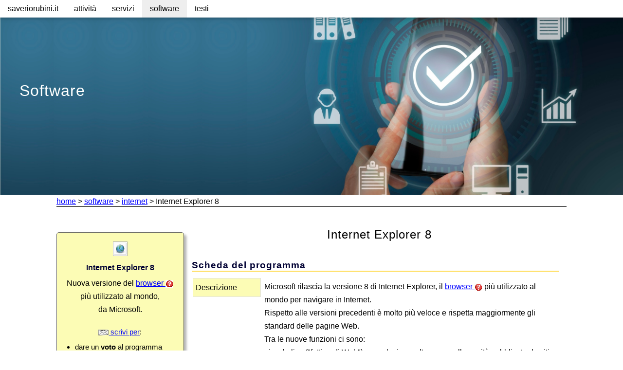

--- FILE ---
content_type: text/html; charset=UTF-8
request_url: https://www.saveriorubini.it/software/i/ie8/index.php
body_size: 4207
content:
<!DOCTYPE html>
<html lang="it-IT"><!-- #BeginTemplate "/Templates/9-it-prog3.dwt" --><!-- DW6 --><head>
<!-- Google tag (gtag.js) -->
<script async src="https://www.googletagmanager.com/gtag/js?id=G-2LS8978XGF"></script>
<script>
  window.dataLayer = window.dataLayer || [];
  function gtag(){dataLayer.push(arguments);}
  gtag('js', new Date());

  gtag('config', 'G-2LS8978XGF');
</script>
<meta http-equiv="Content-Type" content="text/html; charset=UTF-8">
<!-- #BeginEditable "doctitle" --> 
<title>software gratis - scheda programma - sito di Saverio Rubini</title><!-- #EndEditable -->
<meta name="viewport" content="width=device-width, initial-scale=1">
<link rel="stylesheet" href="../../../stili/cdc.css" type="text/css" >
<link rel="stylesheet" href="../../../stili/css" type="text/css" >
<link rel="stylesheet" href="../../../stili/font-awesome.min.css" type="text/css" />
<style>
body,h1,h2,h3,h4,h5,h6 {font-family: Gotham, "Helvetica Neue", "Raleway", Helvetica, Arial, "sans-serif"}

body, html {
  height: 100%;
  /* line-height: 1.8; */
}
</style>
<link rel="stylesheet" href="../../../sr9.css" type="text/css">
<link rel="stylesheet" href="../../../css/stili.min-9.css" type="text/css">
<!-- link rel="stylesheet" href="css/stili.min.css" type="text/css" -->
<!--[if lt IE 8]>
	<link rel="stylesheet" href="css/stili-ie567.css" type="text/css" />
<![endif]-->
<!--[if lt IE 6]>
	<link rel="stylesheet" href="../css/stili-ie5.css" type="text/css" />
<![endif]-->

<!-- #BeginEditable "head" -->
<!-- #EndEditable -->
</head><body id="ini-pag">

<!-- Navbar (sit on top) -->
<div class="w3-top">
  <div class="w3-bar w3-white w3-card" id="myNavbar">
	<a href="../../../index.php" accesskey="h" class="w3-bar-item w3-button a-mleg" title="vai alla home del sito di Saverio Rubini" role="button">saveriorubini.it</a>
		<a href="#home" style="display: none" title="vai nel sottomenu della pagina">.</a>
		<a href="#about" style="display: none" title="vai nel corpo della pagina">.</a>
    <!-- Right-sided navbar links -->
    <div class="w3-left w3-hide-small">
      <a href="../../../pag/attivita.html" accesskey="a" class="w3-bar-item w3-button a-mleg">attivit&agrave;</a><a href="../../../pag/servizi.html" accesskey="s" class="w3-bar-item w3-button a-mleg">servizi</a>
			<a href="#" class="w3-bar-item w3-button a-mleg area-att" style="cursor: default;">software</a>
      <a href="../../../pag/testi.html" accesskey="t" class="w3-bar-item w3-button a-mleg">testi</a>
    	<!-- <a href="../team.html" class="w3-bar-item w3-button a-mleg"><i class="fa fa-user"></i> team</a> -->
   	</div>
    <!-- Hide right-floated links on small screens and replace them with a menu icon -->

    <a href="javascript:void(0)" class="w3-bar-item w3-button w3-right w3-hide-large w3-hide-medium" onclick="w3_open()">
      <i class="fa fa-bars"> Menu</i>
    </a>
  </div>
</div>

<!-- Sidebar on small screens when clicking the menu icon -->
<nav class="w3-sidebar w3-bar-block w3-black w3-card w3-animate-left w3-hide-medium w3-hide-large" style="display:none" id="mySidebar">
  <a href="javascript:void(0)" onclick="w3_close()" class="w3-bar-item w3-button w3-large w3-padding-16">Chiudi ×</a>
	<a href="#" onclick="w3_close()" class="w3-bar-item w3-button">attivit&agrave;</a>
	<a href="../../../pag/servizi.html" accesskey="s" onclick="w3_close()" class="w3-bar-item w3-button a-mleg">servizi</a>
	<a href="../../../pag/software.html" accesskey="p" onclick="w3_close()" class="w3-bar-item w3-button">software</a>
	<a href="../../../pag/testi.html" accesskey="t" onclick="w3_close()" class="w3-bar-item w3-button a-mleg">testi</a>
</nav>

<!-- Lettura file con "#" come delimitatore -->

	
	
<header class="bgimg-1 w3-display-container" id="home">
  <div class="w3-display-left w3-text-white w3-margin-top-header">
		<!-- a href="../index.php" accesskey="h" class="w3-button w3-grigio-sfumato w3-menu">saveriorubini.it</a -->
    <h1 class="w3-xxlarge">Software</h1>
  <!-- #BeginEditable "menu" --><!-- #EndEditable -->	</div>
</header>
<!-- Header with full-height image --><!-- About Section -->
<div class="w3-container" id="about">
	<!-- div class="w3-container pad-top-h1-ridotto" id="work" -->
	<!-- h1 class="w3-center">Attivit&agrave;</h1 -->
  <!-- div id="wrapper" -->
	<!-- Apre wrapper (contiene tutta la griglia e fissa la larghezza massima -->
	<div id="testa2"><a href="../../../index.php" accesskey="h">home</a> &gt; <a href="../../../pag/software.html" accesskey="p" title="tanti programmi gratuiti">software</a> &gt;
    <!-- Campo 0 prcate: categoria -->
    <a href='../../internet.php'>internet</a>    &gt;
    <!-- Campo 1 prnome: nome programma -->
    Internet Explorer 8  </div>
		
  <div class="w3-margin-top-page">
    <!-- Apre primo gc (contiene contenuti principali/in primo piano e contenuti secondari -->
    <!-- Apre griglia colonna sinistra -->
		<!-- div class="no-gc" -->
    <div class="w3-threequarter w3-padding floatRight">
      <section id="primo-piano">
				<!-- #BeginEditable "CORPO" -->
      	<div id="testa32"><h2 class="w3-center" itemscope itemtype='http://www.data-vocabulary.org/Review/'><a name="titolo" id="titolo"></a>

&nbsp;
<!-- Campo 1 prnome: nome programma -->
	Internet Explorer 8</h2>
	</div>
      
			  <div class="boxcor">
			    <div class="boxcor2">
			      <h3 class="tit_p">Scheda del programma</h3>
			      <table class="sw" summary="Scheda delle caratteristiche del programma">
			        <caption>
			          <!-- Campo 1 prnome: nome programma -->
			          Internet Explorer 8			          <span class='noview' itemprop='reviewer'>Saverio Rubini</span>
		          </caption>
			        <tr>
			          <th class="col_p" scope="row">Descrizione</th>
			          <td itemprop='description'><!-- Campo 3 prdesc: descrizione programma -->
			            Microsoft rilascia la versione 8 di Internet Explorer, il <a href="../../../glossario/b/browser.html">browser <img src="../../../img/glossario16.gif" alt="punto interrogativo" title="glossario"/></a> pi&ugrave; utilizzato al mondo per navigare in Internet.<br />
Rispetto alle versioni precedenti &egrave; molto pi&ugrave; veloce e rispetta maggiormente gli standard delle pagine Web.<br />
Tra le nuove funzioni ci sono:<br />
- i webslice (&quot;fettine di Web&quot;) per velocizzare l'accesso alle novit&agrave; pubblicate da siti Internet;<br />
- la possibilit&agrave; di navigare in modo anonimo, senza memorizzare nulla nel computer</td>
		          </tr>
			        <tr>
			          <th class="col_p" scope="row">Licenza</th>
			          <td><!-- Campo 4 prlice: tipo licenza d'uso -->
			            freeware</td>
		          </tr>
			        <tr>
			          <th class="col_p" scope="row">Ambiente operativo</th>
			          <td><!-- Campo 5 prsist: sistemi operativi -->
			            Windows</td>
		          </tr>
			        <tr>
			          <th class="col_p" scope="row">Pagina download </th>
			          <td><!-- Campo 6 prdown: pagina download -->
			            <a href='http://www.microsoft.com/italy/windows/internet-explorer/worldwide-sites.aspx' target='_top' title='sito esterno'>http://www.microsoft.com/italy/windows/internet-explorer/worldwide-sites.aspx &nbsp;<img src='../../../img/sitoesterno.gif' alt='freccia in alto' title='collegamento a sito esterno' /></a></td>
		          </tr>
			        <tr>
			          <th class="col_p" scope="row">Lingua</th>
			          <td><!-- Campo 7 prling: lingua -->
			            italiana <img src='../../../img/l_ita.gif' alt='bandiera italiana' width='19' height='15' /></td>
		          </tr>
			        <tr>
			          <th class="col_p" scope="row">Sito di riferimento </th>
			          <td><!-- Campo 8 prsito: sito di riferimento -->
			            <a href='http://www.microsoft.com' target='_top' title='sito esterno'>http://www.microsoft.com <img src='../../../img/sitoesterno.gif' alt='freccia in alto' title='collegamento a sito esterno' /></a></td>
		          </tr>
			        <tr>
			          <th class="col_p" scope="row">Recensione</th>
			          <td><!-- Campi 9 e 10 prrece: recensione su e relativo collegamento-->
			            <a href='http://www.b2b24.ilsole24ore.com/itechstudio' target='_top' title='sito esterno'>PCOpen</a>			            <!-- Campo 11 prrecv: versione recensita -->
			            (versione 8)			            <br>
			            <!-- Campo 12 prrecd: data recensione -->
			            maggio 2009			            <!-- Campo 13 prsitr: sito di riferimento -->
			            (sito: Il Sole 24 ore)</td>
		          </tr>
			        <tr>
			          <th class="col_p" scope="row">Note</th>
			          <td><!-- Campo 14 prnote: note sul programma -->
			            </td>
		          </tr>
		        </table><!-- #BeginLibraryItem "/Library/legenda.lbi" --><div class="col_p" id="box07cc">
      <p><strong>Legenda</strong>:<!-- #BeginLibraryItem "/Library/sito_est.lbi" -->&nbsp;<img src="../../../img/sitoesterno.gif" alt="freccia in alto" title="collegamento a sito esterno" /><!-- #EndLibraryItem -->= sito esterno,<!-- #BeginLibraryItem "/Library/glossario.lbi" -->&nbsp;<img src="../../../img/glossario16.gif" alt="punto interrogativo" title="glossario"/><!-- #EndLibraryItem -->= voce del <a href="../../../glossario.html">glossario</a> </p>
		</div><!-- #EndLibraryItem --><!-- #BeginLibraryItem "/Library/pubb.lbi" -->
      <div id="box08cc">
        <script type="text/javascript" src="../../../adsense.js"></script>
        <script type="text/javascript"
  src="http://pagead2.googlesyndication.com/pagead/show_ads.js">
      </script>
        <noscript>
          Attenzione: per visualizzare i contenuti della pagina, abilitare Javascript nel browser.
          </noscript>
      </div><!-- #EndLibraryItem --></div>
		    </div>

				<!-- #EndEditable -->
			</section>
      <!-- Chiude griglia colonna sinistra -->
    </div>
    <div class="w3-center w3-quarter w3-margin-top floatLeft">
			<!-- Apre griglia colonna sinistra -->
			<aside>
			<section>
				<div class="box2tit">
					<div class="box2tit2">
						<h2 class="w3-center"><a name="subtitolo" id="subtitolo"></a><!-- #BeginEditable "SUBTITOLO" --><!-- #EndEditable --></h2>
					</div>
				</div>
				
				
				
      <!-- div id="corpo13" class="nosfcuratt tridiimg cornimg col_p w3-center" -->
		  	<!-- #BeginEditable "CORPO_SX" -->
				<aside>
			<section>
      <div id="corpo13" class="tridiimg cornimg col_p w3-center">
<!-- Campo 0 prcate: categoria -->
	<div id='p_int' class='desc_pro'>
   			<div id="box3tit">
					  <div class="box3tit2" itemprop='itemreviewed'>
<!-- Campo 1 prnome: nome programma -->
	Internet Explorer 8            </div>
<!-- Campo 2 prsint: descrizione sintetica programma -->
<span itemprop='summary'>
	Nuova versione del <a href="../../../glossario/b/browser.html">browser <img src="../../../img/glossario16.gif" alt="punto interrogativo" title="glossario"/></a><br /> 
 				        pi&ugrave; utilizzato al mondo,<br />
da Microsoft.</span>
            </div>
   				      <div class="box3tit3"><!-- #BeginLibraryItem "/Library/scrivisw.lbi" --><a href="../../../pag/sli.php" title="scrivi il tuo parere"><img src="../../../img/busta3.gif" alt="busta per lettere" width="21" height="12" /> scrivi per</a>:
<ul class="scrivi">
  <li>dare un <strong>voto</strong> al programma<br />
	(da 1 a 5);</li>
	<li>inviare <strong>note</strong> o commenti;</li>
	<li>suggerire una nuova <strong>recensione</strong>.</li>
</ul><!-- #EndLibraryItem --></div>
					</div>
			</section>
			</aside>
				<!-- #EndEditable -->
			<!-- /div -->
				
				
				<!-- #BeginLibraryItem "/Library/scrivi-a-saverio.lbi" --><div class="w3-center w3-padding"><a href="../../../contatti.html" class="w3-button w3-grigio-sfumato"><i class="fa fa-envelope-o w3-margin-right" role="presentation"></i> contatti</a></div><!-- #EndLibraryItem --></section>
			</aside>
		</div>
<!-- Chiude griglia gc colonna sinistra -->
	<!-- /div -->
	<!-- Chiude primo gc -->
	</div>

<!-- Modal for full size images on click-->
<div id="modal01" class="w3-modal w3-black" onclick="this.style.display=&#39;none&#39;">
  <span class="w3-button w3-xxlarge w3-black w3-padding-large w3-display-topright" title="Close Modal Image">×</span>
  <div class="w3-modal-content w3-animate-zoom w3-center w3-transparent w3-padding-64">
    <img id="img01" class="w3-image" alt="">
    <p id="caption" class="w3-opacity w3-large"></p>
  </div>
</div>

<!-- Footer --><!-- #BeginLibraryItem "/Library/it-footer.lbi" -->
<!-- footer class="w3-center w3-black w3-padding-64" -->
	<footer class="w3-center w3-grigio-sfumato" style="padding-top: 30px; padding-bottom: 0px">
    <div class="w3-third w3-text-white a-mleg" style="padding-left:60px">
		<p style="margin-top:1em;line-height: 1.5em;">ing. Saverio Rubini<br>
		  Via degli Etruschi 4<br>
		  84135 Salerno (Italia)<br>&nbsp;</p>
		<p>P.IVA: 06264860658<br>&nbsp;</p>
		<p>saverio.rubini@gmail.com<br>
		  PEC: saverio.rubini@pec.it</p>
		
  </div>
    <div class="w3-third">
		<a href="#ini-pag" class="w3-button w3-section w3-grigio-sfumato img-area"><i class="fa fa-arrow-up w3-margin-right" role="presentation"></i>inizio pagina</a>
		<!-- div class="w3-medium w3-section" -->
            <a href="../../../note-legali.html" class="w3-button w3-grigio-sfumato img-area">note legali</a>
		<!--
			<i class="fa fa-facebook-official w3-hover-opacity"></i>
			<i class="fa fa-instagram w3-hover-opacity"></i>
			<i class="fa fa-snapchat w3-hover-opacity"></i>
			<i class="fa fa-pinterest-p w3-hover-opacity"></i>
			<i class="fa fa-twitter w3-hover-opacity"></i>
			<i class="fa fa-linkedin w3-hover-opacity"></i>
		-->
		<!-- /div !-->
    </div>
    <div class="w3-third"> <a href="../../../contatti.html" class="w3-button w3-section w3-grigio-sfumato img-area"><i class="fa fa-envelope-o w3-margin-right" role="presentation"></i> contatti</a><br>
      <a href="https://wa.me/393475994445?text=Da saveriorubini.it: vorrei essere contattato" target="_top" rel="external noopener noreferrer" class="w3-button w3-grigio-sfumato img-area"><i class="fa fa-whatsapp w3-margin-right" role="presentation"></i> scrivi in WhatsApp</a><br>
		<a href="tel:+393475994445" class="w3-button w3-section w3-grigio-sfumato img-area"><i class="fa w3-margin-right fa-phone-square"></i> 347 5994445</a></div>&nbsp;
</footer>
<!-- #EndLibraryItem --><script>
// Modal Image Gallery
function onClick(element) {
  document.getElementById("img01").src = element.src;
  document.getElementById("modal01").style.display = "block";
  var captionText = document.getElementById("caption");
  captionText.innerHTML = element.alt;
}


// Toggle between showing and hiding the sidebar when clicking the menu icon
var mySidebar = document.getElementById("mySidebar");

function w3_open() {
  if (mySidebar.style.display === 'block') {
    mySidebar.style.display = 'none';
  } else {
    mySidebar.style.display = 'block';
  }
}

// Close the sidebar with the close button
function w3_close() {
    mySidebar.style.display = "none";
}
</script>


</div></body><!-- #EndTemplate --></html>

--- FILE ---
content_type: text/css
request_url: https://www.saveriorubini.it/sr9.css
body_size: 3635
content:
strong {
	font-weight:bold;
}
a img {
	border: none;
	text-decoration: none;
}
/* a:visited {
	text-decoration: underline;
	color: #551A8B;
}
a:link {
	text-decoration: underline;
	color:#0000FF; */
}
a:hover {
	text-decoration: none;
	color:#000000;
	background-color: #FFFF66;
}
a:active {
	text-decoration: none;
	color:#FF0000;
	background-color: #FFFF66;
}
ul, ol, dl {
	text-align: left;
}
li, dd {
	padding: 0em 0em;
	margin: 0.5em 0em 0em 0px;
}

form.google {
	padding: 2px 2px 0px 0px;
	margin: 0em;
	text-align: right;
	font-family: "Trebuchet MS", Trebuchet, Verdana, Arial, Helvetica, sans-serif;
	font-size: 0.9em;
	/* height: 72px; */
}
#menu-accessibilita, .menu-accessibilita, form.google label, .noview { position: absolute;
  left: -9999px;
}
.descrizione {
	position: absolute;
	top: 70px;
	color: #FFFFFF;
	font-size: 1em;
	font-family: "Trebuchet MS", Trebuchet, Verdana, Arial, Helvetica, sans-serif;
	width:100%;
}
.descrizione2 {
	padding: 0em 2px 3px 205px;
	margin: 0em auto;
	text-align: center;
}
.descrizione a {
	color: #FFFFFF;
	font-size: 0.9em;
	font-family: "Trebuchet MS", Trebuchet, Verdana, Arial, Helvetica, sans-serif;
}
a.desc {
	color: #FFFFFF;
	font-size: 1em;
	text-decoration: none;
	padding:1px;
}
a.desc:visited, a.desc:link {
	color: #FFFFFF;
	text-decoration: none;
	background: transparent;
	border-bottom: 1px solid #FFF;
}
a.desc:hover {
	color: #FFFF33;
	text-decoration: none;
	background: transparent;
	border-bottom: 0px dotted #FFF;
}
a.desc:active {
	color: #FF0000;
	text-decoration: none;
	border-bottom: 0px dotted #FFF;
	background-color: #FF0;
}
#corpo12h {
	width: 140px;
	margin: 0.3em 0% 0em 0em;
	padding: 0px;
	float: left;
	background-color: #FFFFF9;
	z-index: 5;
}
.corpo12h2 {
	padding: 0em 2px 0px 5px;
	margin: 0px;
}
.pulsconth1 {
	clear:both;
	float:left;
	/* width:100%; */
	width:140px;
	/* sav margin: 3px 0px 0px 0px; */
	margin: 8px 0px 0px 0px;
	height: 67px;
	border-bottom-width: 0px;
	border-bottom-style: dotted;
	border-bottom-color: #CCCCCC;
	font-family: "Trebuchet MS", Arial, Helvetica, sans-serif;
}
.pulsconth {
	clear:both;
	float:left;
	width:140px;
	margin: 10px 0em 0em 0em;
	height: 205px;
	border-bottom-width: 0px;
	border-bottom-style: dotted;
	border-bottom-color: #CCCCCC;
	font-family: "Trebuchet MS", Arial, Helvetica, sans-serif;
}
.pulscolh {
	float:left;
	margin: 0em 0% 0em 0px;
}
.pulsboxh {
	font-size:80%;
	color: #000000;
	width:64px;
	height:64px;
	margin: 0em 0em 0px 0em;
	padding: 0em;
	background-image: url(img/puls64.gif);
	background-repeat: no-repeat;
	background-position: left top;
}
.pulsboxh2 {
	margin: 0px auto 0px;
	padding: 0px 0em 0em 0em;
	text-align:center;
}
.pulsboxh a {
	color: #000000;
	/* font-size: 80%; */
	font-family: "Trebuchet MS", Trebuchet, Verdana, Arial, Helvetica, sans-serif;
	padding: 11px 0em 0em 0em;
	margin: 0px 5px 0em;
	text-align: center;
	text-decoration: none;
	display: block;
}
.pulsboxh a:visited, .pulsboxh a:link {
	color: #000000;
	text-decoration: none;
}
.pulsboxh a:hover {
	color: #000000;
	text-decoration: none;
	background-color: transparent;
	padding: 11px 0em 0em 0em;
	margin: 0px 0px 0em;
	background-image: url(img/puls64b.gif);
	background-repeat: no-repeat;
	background-position: left top;
}
.pulsboxh a:active {
	color: #FF0000;
	text-decoration: none;
}
.pulsboxb {
	color: #000000;
	width:64px;
	height:64px;
	margin: 0em 0em 0em 0em;
	padding: 0em;
	background-image: url(img/puls64b.gif);
	background-repeat: no-repeat;
	background-position: left top;
}
.pulsboxb2 {
	margin: 0px 5px 0em;
	padding: 11px 0em 0em 0em;
	text-align:center;
	font-size: 86%;
}
.sprite {
	background-image:url(img/sprite.gif);
	height:29px;
	}
.w_aereo {width:28px;}
.w_sport {width:37px; background-position:-28px 0px;}
.w_film {width:36px; background-position:-65px 0px;}
.w_meteo {width:31px; background-position:-101px 0px;}
.w_notizie {width:30px; background-position:-132px 0px;}
.w_ricette {width:39px; background-position:-162px 0px;}
.w_telefono {width:26px; background-position:-201px 0px;}
.w_treno {width:29px; background-position:-227px 0px;}
.w_tv {width:31px; background-position:-256px 0px;}
.html5 {
	background-image: url(img/html5.gif);
	background-repeat: no-repeat;
	background-position: 99% 2px;
}

.arti-soft {
	margin-left: 165px;
	margin-right: 15px;
}
ul.menusxh {
	text-align: left;
	list-style: none;
	padding: 0.7em 0em 1em 0em;
	margin: 0em;
	width: 140px;
	clear: both;
	float: left;
}
/* ul.menusxh li {
	display: block;
	margin: 0px;
	padding: 0px;
	font-family: "Trebuchet MS", Trebuchet, Verdana, Arial, Helvetica, Sans-Serif;
	letter-spacing: 1px;
}
ul.menusxh li a, ul.menusxh li a:visited, ul.menusxh li a:link {
	display: block;
	width: 100%;
	margin: 0em 0em 0em 0em;
	padding: 0.4em 0em 0.2em 0em;
	border-width: 1px;
	border-color: #ffe #aaab9c #ccc #fff;
	border-style: solid;
	color: #000033;
	text-decoration: none;
	text-indent: 0.5em;
	background-color: #FFFDF2; --- giallo come area servizi ---
	font-size: 0.9em;
}
#bloccoh1>ul.menusxh li a { width: auto; }
ul.menusxh li a:hover {
	color: #000000;
	background: transparent;
	background-color: #FFFFFF;
	border-top-color: #aaab9c;
	border-right-color: #ccc;
	border-bottom-color: #ccc;
	border-left-color: #aaab9c;
}
ul.menusxh li a:active {
	color: #FF0000;
	background: transparent;
	background-color: #FFFF66;
	border-top-color: #aaab9c;
	border-right-color: #ccc;
	border-bottom-color: #ccc;
	border-left-color: #aaab9c;
}
ul.menusxh li.areaatt {
	display: block;
	width: 100%;
	font-size: 0.9em;
	border-width: 1px;
	border-color: #ffe #aaab9c #ccc #fff;
	border-style: solid;
	color: #000000;
	text-decoration: none;
	background-color: #FFFFFF;
	text-indent: 0.5em;
	margin: 0em 0em 0em 0em;
	padding: 0.3em 0em 0em 0em;
} */

/* allinea */
.width100 {
	width: 100%;
	padding: 0px 0px 5px 0px;
	margin: 0px;
}
.width20, .width25, .width30, .width33, .width35, .width37, .width40, .width50, .width60, .width67, .width70, .width75, .width80 {
	padding: 0px;
	margin: 0px;
}
.width80 {width: 78.7%;}
.width75 {width: 73.7%;}
.width70 {width: 68.7%;}
.width67 {width: 65.7%;}
.width60 {width: 58.7%;}
.width50 {width: 48.7%;}
.width40 {width: 38.7%;}
.width37 {width: 35.7%;}
.width35 {width: 33.7%;}
.width33 {width: 31.7%;}
.width30 {width: 28.7%;}
.width25 {width: 23.7%;}
.width20 {width: 18.7%;}

.floatLeft {
	float:left;
	margin-right: 0%;
}
.floatRight {
	float: right;
	margin-left: 0%;
}
img.floatLeft {
 margin: 5px 15px 5px 0px;
}
img.floatRight {
	margin: 5px 0px 5px 15px;
}
.clearboth {
	clear: both;
}
.align-center {
	text-align:center;
	margin-left: auto;
	margin-right: auto;
}
.img-corso {
	border: 1px solid #fff;
	width: 350px;
}
.cornimg {
	padding: 2px;
	border: 1px solid #666;
}
.tridiimg {
	/* ombra */
	-webkit-box-shadow: 5px 5px 5px rgba(0,0,0,.3);
	-moz-box-shadow: 5px 5px 5px rgba(0,0,0,.3);
	box-shadow: #000;
	box-shadow: 5px 5px 5px rgba(0,0,0,.3);
	/* bordi tondi */
	-webkit-border-radius: 5px;
	-moz-border-radius: 5px;
	border-radius: 5px;
}

.tridi {
	background-color: #444;
	height: 2.8em;
	margin: 2px 10px 10px 10px;
}

.tridi2 {
	background-color: transparent;
	margin: 0px -5px;
	/* gradiente */
	background: -moz-linear-gradient(top, #444 4%, #545454 50%, #3a3a3a 51%, #131313 100%); /* firefox */
	background: -webkit-gradient(linear, left top, left bottom, color-stop(4%, #444), color-stop(50%, #545454), color-stop(51%, #3a3a3a), color-stop(100%, #131313)); /* safari/chrome? */
	filter: progid:DXImageTransform.Microsoft.gradient(startColorstr='#444', endColorstr='#131313', GradientType=0); /* ie */
	/* ombra */
	-webkit-box-shadow: 5px 5px 5px rgba(0,0,0,.3);
	-moz-box-shadow: 5px 5px 5px rgba(0,0,0,.3);
	box-shadow: #000;
	box-shadow: 5px 5px 5px rgba(0,0,0,.3);
	/* bordi tondi */
	-webkit-border-radius: 5px;
	-moz-border-radius: 5px;
	border-radius: 5px;
}

.post, .post-libro {
	padding: 0em;
	margin: 1em 0em 0em;
}
.post-libro {
	clear: both;
}
.post2 {
	margin: 0em 0em;
	padding: 0em;
}
.post-libro .post2 {
	min-height: 160px;
	border: 1px solid #ccc;
	padding: 5px;
}
.nomeedit {
	font-weight:bold;
}
.post2 p {
	margin: 0.5em 0px 0.3em;
	line-height: 140%;
}
.post h3 {
	/* font-family: Arial, Helvetica, sans-serif; */
	text-align: left;
	color: #333;
	margin: 0.7em 0em 0em;
	border-bottom: 1px solid #ccc;
	padding: 0em 0.3em 0em 0em;
	font-weight: bold;
	letter-spacing: 1px;
}

.post h3.tit_art {
	/* background-color: #E7EEFC; */
	margin: 2em 0em 0.3em 0em;
	padding: 0.3em 2px 0.2em 3px;
	color: #000;
	-moz-border-radius: 5px;
	border-radius: 5px;
	border: 1px outset #CCC;
	background-image: url(../img/sfu_no.jpg);
	font-style: normal;
	letter-spacing: 1px;
	background-color: #F4F8F9;
	clear: both;
}
p.ascheda {
	font-family: Arial, Helvetica, sans-serif;
	font-size: 0.9em;
	padding: 0em;
	background-image: url(img/frever.gif);
	background-repeat: no-repeat;
	background-position: left 5px;
	text-indent: 18px;
	margin: 0em;
}
.box08sx {
	/* text-align: center; */
	font-family: Arial, Helvetica, sans-serif;
	margin: 0em 0% 0.5em 0%;
	padding: 0px 2% 0px 8%;
	font-size: 1em;
	float: right;
	border-left: 0px dotted #CCC;
}
.box08sx2 {
	padding: 0px 0px 1em 10px;
	margin: 0em 0em 0em 1%;
}
#footer h2, footer h2{
	font-family: Arial, Helvetica, sans-serif;
	font-size: 100%;
	text-align: left;
	color: #FFF;
	font-weight: bold;
	line-height: 20px;
	margin: 0px 0px 20px;
	background-color: transparent;
	padding: 4px 0px;
	border: 0px;
}
#footer h2.uti, footer h2.uti{
	padding-left: 3px;
}
#footer a, #footer a:visited, #footer a:link, footer a, footer a:visited, footer a:link, .b_col3 a, .b_col4 a, .b_col3 a:visited, .b_col4 a:visited, .b_col3 a:link, .b_col4 a:link {
	color: #FFF;
	text-decoration: none;
	margin-bottom: 2px;
	border-bottom: 1px dotted #FFF;
}
#footer a:hover, footer a:hover, .b_col3 a:hover, .b_col4 a:hover {
	text-decoration: none;
	margin-bottom: 2px;
	border-bottom: 1px solid #FFF;
	color: #000;
	background-color: transparent;
	background-color: #FF6;
	}
#footer .post h3, footer .post h3, .b_col4 h3 {
	color:#FFFFFF;
	margin-top: 0em;
	padding-top: 0em;
}
#footer .post img, footer .post img, .b_col4 img {
	float:left;
	border-width:0px;
	margin: 0.7em 0.5em 0.4em 0px;
	padding: 1px;
	border: 1px solid #666;
	background-color: #FFFFF9;
}
/* #footer p, footer p, .b_col3 p {
	line-height:150%;
} */
#footer .post2, footer .post2, .b_col4 .post2 {
	margin-top: 0em;
}


#logo a {
	color: #FFF;
	text-decoration: none;
	border-bottom-width: 0px;
}
#logo a:hover {
	color: #FF0;
	text-decoration: none;
	border-bottom-width: 0px;
	background-color: transparent;
}

#testa2 {
	position: relative;
	margin: 0px;
	padding: 0px;
	left: 0px;
	top: 0px;
	height: 25px;
	width: 100%;
	border-bottom-width: 1px;
	border-bottom-style: solid;
}
#testa21 {
	position:absolute;
	width:114px;
	top: 0px;
	text-align: left;
	left: 0px;
	margin: 0px 0px 0px 1px;
}
#testa22 {
	position: relative;
	text-align: left;
	top: 0px;
	margin-left: 120px;
	margin-right: 0px;
	padding-top: 5px;
	font-size: 0.85em;
}
#testa22 a.Off1gri {
	text-decoration: none;
	color: #000000;
}
#corpo13 {
	/* position: absolute; */
	top: 0px;
	left: 0px;
	/* width: 200px; */
	margin: 5px auto 0px;
	padding: 10px;
	z-index: 3;
	min-height: 340px;
	text-align: center;
	/* background-position: center top;
	background-repeat: no-repeat; */
}
.sfcurpro {
	padding: 0px 0px;
	background-image: url(img/sfcur_pro.jpg);
	background-repeat: no-repeat;
}
.sfcurtes {
	padding: 0px 0px;
	background-image: url(img/sfcur_tes.jpg);
	background-repeat: no-repeat;
}
.sfcuratt {
	padding: 0px 0px;
	background-image: url(img/sfcur_att.jpg);
	background-repeat: no-repeat;
}
.sfcurser {
	padding: 0px 0px;
	background-image: url(img/sfcur_ser.jpg);
	background-repeat: no-repeat;
}
.box2tit {
	text-align: center;
	font-size: 1em;
	font-family: Arial, Helvetica, sans-serif;
	font-weight: bold;
	padding: 5px auto;
}
#box3tit {
	text-align: center;
	font-size: 1em;
	font-family: Arial, Helvetica, sans-serif;
}
.box3tit2 {
	font-weight: bold;
	color: #000033;
	margin: 5px;
	padding: 40px 0px 0px 0px;
	background-repeat: no-repeat;
	background-position: center top;
}
.box3tit3 {
	margin: 10px 2px;
	padding: 0px 0px 3px; /* 1.5em 0px 10px 0px; */
	background-repeat: no-repeat;
	background-position: center top;
	font-size: 0.95em;
	padding: 10px 0px 3px; /* 1.5em 0px 10px 0px; */
}
div#box3tit.col_t, div#box3tit.col_a, div#box3tit.col_s {
	padding: 0px;
	margin: 0px;
}
.box5tit {
	text-align: center;
	font-family: Arial, Helvetica, sans-serif;
	font-weight: bold;
	color: #000033;
	width: 100%;
	margin: 0px auto 20px;
	background-image: url(img/pall_no.gif);
	background-repeat: no-repeat;
	background-position: left bottom;
	border-bottom-width: 0px;
	border-bottom-style: solid;
	border-bottom-color: #333399;
}
.box5tit2 {
	margin: 0px auto;
	padding: 0px 10px 0px 10px;
}
.box06cc {
	text-align: center;
	font-family: Arial, Helvetica, sans-serif;
	padding-top: 3px;
	padding-bottom: 3px;
	margin-bottom: 10px;
}
#box07cc {
	text-align: center;
	font-family: Arial, Helvetica, sans-serif;
	color: #000000;
	font-size: 0.9em;
	margin-top: 1.5em;
	padding: 0.5em;
	border: 1px outset #CCCCCC;
	margin: 2em 0px 10px 0px;
}
#box08cc {
	text-align: center;
	font-family: Arial, Helvetica, sans-serif;
	color: #000000;
	font-size: 1em;
	margin-top: 0em;
	padding: 0.5em;
	border: 0px outset #CCCCCC;
}

table.sw {
	text-align: center;
	font-size: 1em;
}
table.sw caption {
	text-align: left;
	display: none;
	padding: 0.3em;
}
table.sw th {
	text-align: left;
	vertical-align: top;
	padding: 0.3em;
	display: block;
	border: 1px solid #E1E1E1;
	width: 140px;
	font-weight: normal;
}
table.sw td {
	text-align: left;
	font-family: Verdana, Arial, Helvetica, sans-serif;
	vertical-align: top;
	padding: 0.3em;
}
.sw th a {
	display: block;
	border: 1px solid #fff;
	padding: 0.3em;
}
.sw th a:hover {
	background-color:#fcfcfc;
	border:1px solid #5ac;
	color:#000;
}
table.glo {
	text-align: left;
	font-size: 1em;
}
table.glo caption {
	text-align: left;
	display: none;
	padding: 0.3em;
}
table.glo th {
	text-align: left;
	background-color: #FFFFFF;
	vertical-align: top;
	padding: 0em;
	display: block;
	border: 1px outset #CCCCCC;
	font-weight: bold;
}
table.glo td {
	text-align: left;
	font-family: Arial, Helvetica, sans-serif;
	vertical-align: top;
	padding: 0.3em;
}
.glo th a {
	display: block;
	border: 1px solid #fff;
	padding: 0.3em;
}
.glo th a:hover {
	background-color:#fcfcfc;
	border:1px solid #5ac;
	color:#000;
}


.col_p {
	background-color:#FCFCB5;
}
.col_t {
	background-color: #F4F8F9;
}
.col_a {
	background-color: #FAFAED;
}
.col_s {
	background-color: #F2FDF2;
}
.tit_a, .tit_p, .tit_t, .tit_s {
	color: #003;
	border-bottom-width: 3px;
	border-bottom-style: solid;
	padding-bottom: 0.1em;
}
.tit_a {
	border-bottom-color: #CCC;
}
.tit_p {
	border-bottom-color: #FFE271;
	color: #003;
}
.tit_t {
	border-bottom-color: #B3CBFF;
}
.tit_s {
	border-bottom-color: #B1E2ED
}
#menutop {
	text-align: center;
	font-family: Arial, Helvetica, sans-serif;
	letter-spacing: 1px;
	width: 100%;
	margin: 0px;
	padding: 0px;
	color: #2F4F44;
}
#menutop2 {
	padding: 10px 0px 3px 0px;
}
#menutop a, #menutop span {
	display: inline;
	padding: 5px 10px 1px 25px;
	margin: 0px;
	border-top-width: 1px;
	border-right-width: 1px;
	border-left-width: 1px;
	border-top-style: solid;
	border-right-style: solid;
	border-left-style: solid;
	border-top-color: #FFFFFF;
	border-right-color: #999999;
	border-left-color: #FFFFFF;
	border-bottom-width: 1px;
	border-bottom-style: solid;
	border-bottom-color: #999999;
	color:#000000;
}
a.col_p, span.col_p {
	background-image: url(img/m_pro.gif);
	background-repeat: no-repeat;
	background-position: left bottom;
}
a.col_t, span.col_t {
	background-image: url(img/m_tes.gif);
	background-repeat: no-repeat;
	background-position: left bottom;
}
a.col_a, span.col_a {
	background-image: url(img/m_att.gif);
	background-repeat: no-repeat;
	background-position: left bottom;
}
a.col_s, span.col_s {
	background-image: url(img/m_ser.gif);
	background-repeat: no-repeat;
	background-position: left bottom;
}
a.col_p:visited, a.col_t:visited, a.col_a:visited, a.col_s:visited, a.col_p:link, a.col_t:link, a.col_a:link, a.col_s:link {
	text-decoration: none;
	color:#000000;
}
a.col_p:hover, a.col_t:hover, a.col_a:hover, a.col_s:hover {
	text-decoration: none;
	color:#000000;
	background-color: #FFFFFF;
	border-top-width: 1px;
	border-right-width: 1px;
	border-bottom-width: 1px;
	border-left-width: 1px;
	border-top-style: solid;
	border-right-style: solid;
	border-bottom-style: solid;
	border-left-style: solid;
	border-top-color: #999999;
	border-right-color: #FFFFFF;
	border-bottom-color: #FFFFFF;
	border-left-color: #999999;
}
a.col_p:active, a.col_t:active, a.col_a:active, a.col_s:active {
	text-decoration: none;
	color:#FF0000;
	background-color: #FFFF66;
}
div#p_gra {
	background-image: url(img/grafica40.gif);
}
div#p_int {
	background-image: url(img/internet40.gif);
}
div#p_lav {
	background-image: url(img/lavoro40.gif);
}
div#p_mus {
	background-image: url(img/musica40.gif);
}
div#p_sic {
	background-image: url(img/sicurezza40.gif);
}
div#p_uti {
	background-image: url(img/utilita40.gif);
}
div#p_vid {
	background-image: url(img/video40.gif);
}
.desc_pro {
	margin-top: 0.5em;
	margin-bottom: 0.7em;
	margin: 0.5em 10px 0.7em 10px;
	background-repeat: no-repeat;
	background-position: center top;
	padding: 0px 0px 35px 0px;
}
ul.scrivi {
	padding: 0px;
	margin: 0.3em 0em 0em 15px;
	text-align: left;
}
ul.scrivi li {
	padding: 0.2em 0em;
	margin: 0em;
}
h1.liv2 {
	font-size: 1.3em;
	margin-bottom: 0px;
	padding-bottom: 5px;
	padding-top: 5px;
	margin-top: 0px;
	text-align: center;
	color: #006600;
}
#content .feed_item_thumbnail {
width: 70px;
height: 70px;
margin: 5px 5px 5px 0px;
}
.mikle {
	padding: 0px 2px 3px 0px;
}

.rss-box {
	border: 1px solid #CCCCCC;
  }
.rss-title {
    margin: 0px;
    padding: 5px;
    color: #FFFFFF;
    background-color: #0F9D4A;
    }
.rss-title a:visited, .rss-title a:link {
    color: #FFFFFF;
    text-decoration: none;
    }
.rss-title a:hover {
    color: #000;
    }
.rss-items {
    list-style: none;
    }
li.rss-item {
    margin: 1.3em 0.8em 0em;
    }
.rss-item a:visited, .rss-item a:link {
    font-weight: bold;
    color: #000099;
    text-decoration: none;
    }
.rss-item-auth {
    }
.rss-date {
    font-size: 0.9em;
    padding: 1em;
    }


--- FILE ---
content_type: text/css
request_url: https://www.saveriorubini.it/css/stili.min-9.css
body_size: 4447
content:
*{-webkit-box-sizing:border-box;-moz-box-sizing:border-box;box-sizing:border-box}
html,body,div,span,object,iframe,h1,h2,h3,h4,h5,h6,p,blockquote,pre,hr,a,code,em,img,strong,dl,dt,dd,ol,ul,li,fieldset,form,label,legend,table,caption,tbody,tfoot,thead,tr,th,td,article,aside,canvas,figcaption,figure,footer,header,hgroup,menu,nav,section,time,audio,video{margin:0px;padding:0px}
/*article,*/ aside,figcaption,figure,footer,header,hgroup,nav,section{display:block}

html{-webkit-text-size-adjust:100%;-moz-text-size-adjust:100%;-ms-text-size-adjust:100%}
/* a{text-decoration:underline;} */
img{border:0px;-ms-interpolation-mode:bicubic}
img.scala{max-width:100%;height:auto}
ul, ol, dl {
	text-align: left;
}
li {
	padding: 0em 0em;
	margin: 0em 0em 0.1em 20px;
	line-height: 1.5em;
}
dl {	margin: 0.5em 0em 0em 0px;
}
dt {
	margin: 0.7em 0em 0em 0px;
	font-weight: bold;
}
dd {
	padding: 0em;
	margin: 0em 0em 0em 30px;
}
input,select,textarea{font:inherit}
button,input,select,textarea{margin:0px;vertical-align:baseline;font-size:100%;}
button,html input[type="button"],input[type="reset"],input[type="submit"]{cursor:pointer;-webkit-appearance:button;}
input[type=search]::-webkit-search-cancel-button,input[type=search]::-webkit-search-decoration,input[type=search]::-webkit-search-results-button,input[type=search]::-webkit-search-results-decoration{-webkit-appearance:none}
input[type=search]{-webkit-box-sizing:content-box;-moz-box-sizing:content-box;box-sizing:content-box;-webkit-appearance:textfield}
hr{display:none; /* sav display:block;margin:1em 0px;padding:0px;height:4px;border:0px;border-top:4px double #666; */}
.ir{
	overflow: hidden;
	border: 0px;
}
.ir:before{display:block;width:0;height:100%;content:""}
.hidden{display:none!important;visibility:hidden}
.visuallyhidden{position:absolute;overflow:hidden;clip:rect(0 0 0 0);margin:-1px;padding:0;width:1px;height:1px;border:0}
.invisible{visibility:hidden}

/* .media{display:block} */
.media--block{display:block;margin-right:auto;margin-left:auto}
.media--img{float:left;margin-right:15px}
.media--img--rev{float:right;margin-left:15px}
.media--img img,.media--img--rev img{display:block}
.media--body{overflow:hidden}
.media--body,.media--body>:last-child{margin-bottom:0}

@media only screen and (max-width:599px){
	footer h2{
		margin: 30px 0px 15px;
		padding: 12px 0px 7px;
		border-top: 1px #FFF solid;
		background-image: url(../img/sfondopiede.jpg);
		background-repeat: repeat-x;
		background-position: top;
		text-align: center;
	}
	footer h2.uti{
		margin-top: 0px;
		padding: 4px 0px;
		border-top: 0px #FFF solid;
		background-image: none;
	}
	.descrizione{display:none}
	#corpo13{margin: 5px auto 0px;background-repeat: no-repeat;}

	.width20, .width25, .width30, .width33, .width35, .width37, .width40, .width50, .width60, .width67, .width70, .width75, .width80 {
		width: 100%;
	}
	.img-corso {
	width: 350px;
}

}

@media all and (min-width:600px){body:after{display:none;content:'tablet-desk'}
}

.gc{/* sav margin-left:-25px; margin-left: -2%;*/
	margin: 0px 1%;
}
.gc--rev .grid{float:right}
.gc>.gc{/* sav margin-left:0px*/}
.grid{
	float: left;
	position: relative;
	/* sav padding-left:25px; */ padding-left: 0%;
}

.span-1{width:100%}.span-1-2,.span-2-4,.span-3-6,.span-4-8,.span-5-10,.span-6-12{width:50%}.span-1-3,.span-2-6,.span-4-12{width:33.333%}.span-2-3,.span-4-6,.span-8-12{width:66.666%}.span-1-4,.span-2-8,.span-3-12{width:25%}.span-3-4,.span-6-8,.span-9-12{width:75%}.span-1-5,.span-2-10{width:20%}.span-2-5,.span-4-10{width:40%}.span-3-5,.span-6-10{width:60%}.span-4-5,.span-8-10{width:80%}.span-1-6,.span-2-12{width:16.666%}.span-5-6,.span-10-12{width:83.333%}.span-1-8{width:12.5%}.span-3-8{width:37.5%}.span-5-8{width:62.5%}.span-7-8{width:87.5%}.span-1-10{width:10%}.span-3-10{width:30%}.span-7-10{width:70%}.span-9-10{width:90%}.span-1-12{width:8.333%}.span-5-12{width:41.666%}.span-7-12{width:58.333%}.span-11-12{width:91.666%}

@media only screen and (min-width:480px) and (max-width:600px){.mobile-1{width:100%}.mobile-1-2,.mobile-2-4,.mobile-3-6,.mobile-4-8,.mobile-5-10,.mobile-6-12{width:50%}.mobile-1-3,.mobile-2-6,.mobile-4-12{width:33.333%}.mobile-2-3,.mobile-4-6,.mobile-8-12{width:66.666%}.mobile-1-4,.mobile-2-8,.mobile-3-12{width:25%}.mobile-3-4,.mobile-6-8,.mobile-9-12{width:75%}.mobile-1-5,.mobile-2-12{width:20%}.mobile-2-5,.mobile-4-10{width:40%}.mobile-3-5,.mobile-6-10{width:60%}.mobile-4-5,.mobile-8-10{width:80%}.mobile-1-6,.mobile-2-12{width:16.666%}.mobile-5-6,.mobile-10-12{width:83.333%}.mobile-1-8{width:12.5%}.mobile-3-8{width:37.5%}.mobile-5-8{width:62.5%}.mobile-7-8{width:87.5%}.mobile-1-10{width:10%}.mobile-3-10{width:30%}.mobile-7-10{width:70%}.mobile-9-10{width:90%}.mobile-1-12{width:8.333%}.mobile-5-12{width:41.666%}.mobile-7-12{width:58.333%}.mobile-11-12{width:91.666%}
}

@media only screen and (min-width:601px) and (max-width:1023px){.tablet-1{width:100%}.tablet-1-2,.tablet-2-4,.tablet-3-6,.tablet-4-8,.tablet-5-10,.tablet-6-12{width:50%}.tablet-1-3,.tablet-2-6,.tablet-4-12{width:33.333%}.tablet-2-3,.tablet-4-6,.tablet-8-12{width:66.666%}.tablet-1-4,.tablet-2-8,.tablet-3-12{width:25%}.tablet-3-4,.tablet-6-8,.tablet-9-12{width:75%}.tablet-1-5,.tablet-2-12{width:20%}.tablet-2-5,.tablet-4-10{width:40%}.tablet-3-5,.tablet-6-10{width:60%}.tablet-4-5,.tablet-8-10{width:80%}.tablet-1-6,.tablet-2-12{width:16.666%}.tablet-5-6,.tablet-10-12{width:83.333%}.tablet-1-8{width:12.5%}.tablet-3-8{width:37.5%}.tablet-5-8{width:62.5%}.tablet-7-8{width:87.5%}.tablet-1-10{width:10%}.tablet-3-10{width:30%}.tablet-7-10{width:70%}.tablet-9-10{width:90%}.tablet-1-12{width:8.333%}.tablet-5-12{width:41.666%}.tablet-7-12{width:58.333%}.tablet-11-12{width:91.666%}}

@media only screen and (min-width:1024px){
.desktop-1 {width: 100%;}
.desktop-1-2, .desktop-2-4, .desktop-3-6, .desktop-4-8, .desktop-5-10, .desktop-6-12 {width: 50%;}
.desktop-1-3, .desktop-2-6, .desktop-4-12 {width: 33.333%;}
.desktop-2-3, .desktop-4-6, .desktop-8-12 {width: 66.666%;}
.desktop-1-4, .desktop-2-8, .desktop-3-12 {width: 25%;}
.desktop-3-4, .desktop-6-8, .desktop-9-12 {width: 75%;}
.desktop-1-5, .desktop-2-10 {width: 20%;}
.desktop-2-5, .desktop-4-10 {width: 40%;}
.desktop-3-5, .desktop-6-10 {width: 60%;}
.desktop-4-5, .desktop-8-10 {width: 80%;}
.desktop-1-6, .desktop-2-12 {width: 16.666%;}
.desktop-5-6, .desktop-10-12 {width: 83.333%;}
.desktop-1-8 {width: 12.5%;}
.desktop-3-8 {width: 37.5%;}
.desktop-5-8 {width: 62.5%;}
.desktop-7-8 {width: 87.5%;}
.desktop-1-10 {width: 10%;}
.desktop-3-10 {width: 30%;}
.desktop-7-10 {width: 70%;}
.desktop-9-10 {width: 90%;}
.desktop-1-12 {width: 8.333%;}
.desktop-5-12 {width: 41.666%;}
.desktop-7-12 {width: 58.333%;}
.desktop-11-12 {width: 91.666%;}	
}

.cf:before,.gc:before,.nav:before,.media:before,.cf:after,.gc:after,.nav:after,.media:after{content:" ";display:table}
.cf:after,.gc:after,.nav:after,.media:after{clear:both}

/* body{position:relative;font-weight:300;font-size:96%;font-family:Arial,Helvetica,"Helvetica Neue","Lucida Grande",sans-serif;line-height:1.4;
	color:#000;
	background-color: #FFFFF9;
	width:100%;
} */
/* a{sav color:#2795b6 color:#000;} */
/* a:hover{sav color:#2795b6 color:#000;} */
/* a:focus{outline:0;color:#2ba6cb} */
/* p{
	margin-bottom: 0em;
	font-size: 16px;
	font-size: 1em;
	line-height: 1.3;
	text-align: left;
	margin-top: 0.5em;
} */
aside p{
	font-size: 1em;
	line-height: 1.2
}
h1,h2,h3,h4,h5,h6{
	margin-top: 1em;
	margin-bottom: 0em;
	line-height: 1.1;
	/* sav text-rendering: optimizeLegibility; */
	letter-spacing: 1px;
	text-align: left;
}
h1{ /* font-size:36px; */
}
h1.home{
	font-family: "Trebuchet MS", Trebuchet, Verdana, Arial, Helvetica, sans-serif;
	font-size: 16px ;
	font-weight: bold;
	text-align: left /* sav center */;
	letter-spacing: 1px;
	margin: 0px;
	padding: 29px 0px 0px 100px /* sav 38px 0px 0px 70px */;
	color: #FFFFFF;
}

h2{
	/* sav font-size: 28px; */
	font-size: 150%;
	margin-top: 1.5em;
	margin-bottom: 0.5em;
}
h3{
	/* sav font-size: 24px; */
	font-size: 120%;
	margin-top: 2em;
	font-weight: bold;
	margin-bottom: 0.5em;
}
h4{font-size:110%
	margin-top: 1.5em;
	margin-bottom: 0.5em;
}
h5{font-size:18px}
h6{font-size:16px}
#logo-search{
	height: 103px;
	/* border-bottom: 1px solid #fff;
	background: rgba(0,39,80,0.90)
	background: rgba(59,7B,02,0.90); */
	background-color: transparent;
	width: 100%;
	border-top-width: 1px;
	border-top-style: solid;
	border-top-color: #003333;
	border-bottom-width: 2px;
	border-bottom-style: solid;
	border-bottom-color: #003333;
	background-repeat: repeat-x;
	background-image: url(../img/bimbodx.jpg);
}
.no-rgba #logo-search { /* sav background: #003980; background-color: #5D7D02; background:#597B02 */}

#logo{
	position: absolute;
	/* top: -1px;
	left: 488px;
	margin: 0 0 0 -133px;
	width: 267px;
	height: 70px;
	background: url(../assets/img/logo.png) no-repeat */
	width: 220px;
	top: 1px;
	left: 0px;
	text-align: center;
	background-image: url(../img/bimbo.jpg);
	background-repeat: no-repeat;
	background-position: left top;
	height: 100px;
	background-color: transparent;
}

/* @media only screen and (-webkit-min-device-pixel-ratio:2),only screen and (min-resolution:192dpi){sav  #logo{background: url('../assets/img/logo-2x.png'); background-size:267px 70px}} */

#search{position:absolute;top:65px;right:2%;padding:5px;-webkit-border-radius:5px;border-radius:5px;background:#0f9d4a}#s{padding:0px 40px 0px 10px;width:150px;height:22px;border:0px none;-webkit-border-radius:5px;border-radius:5px;background:white;-webkit-box-shadow:1px 1px 2px rgba(0,0,0,0.75) inset;box-shadow:1px 1px 2px rgba(0,0,0,0.75) inset;font-size:14px;line-height:18px}#sub{position:absolute;top:6px;right:5px;padding:0;width:50px;height:22px;outline:0;border:0px;-webkit-border-radius:5px;border-radius:5px;background:rgba(0,39,80,0.90);color:#fff;font-weight:bold;font-size:14px;cursor:pointer}.lt-ie9 #sub{top:18px;background:#003980}
#nav-aux{
	margin-bottom: 10px;
	height: 50px;
	height: 15px;
	/* background: rgba(0,39,80,0.90); */
	background: rgba(255,255,249,0.90); /* grigio metallizzato #E5E5E0 sfumato verso l'alto 59,7B,02 */
	/* background-color: rgba(13,48,41,0.90); */ /* sfumatura per browser non IE esadecimale: 0D,30,29 */
	-webkit-box-shadow: 0px 15px 15px -15px rgba(0,0,0,0.6);
	box-shadow: 0px 10px 10px -10px rgba(0,0,0,0.6)
}
.no-rgba #nav-aux{/* sav background: #003980; */
	background-color: rgb(255,255,249); /* colore per IE - vecchio colore: #0D3029 vecchio verde: #5D7D02 */
	background-color: rgba(255,255,249,0.90); /* sfumatura per browser non IE vecchio: 13,48,41 - esadecimale: 0D,30,29 */
}
#toggle-navigazione{position:absolute;top:70px;left:2%;display:block;padding:5px 5px 5px 30px;width:80px;-webkit-border-radius:5px;border-radius:5px;background:#0f9d4a url(../assets/img/nav-ico.png) no-repeat 5px center;color:#fff;font-weight:bold;/* sav */ text-decoration: none;}
/* sav */ a#toggle-navigazione:hover {color:#000;background-color:#ff6;}
/* sav */.descrizione {top:8px;}

/* sav @media only screen and (-webkit-min-device-pixel-ratio:2),only screen and (min-resolution:192dpi){ */
@media only screen and (min-resolution:192dpi){
#toggle-navigazione{background-image:url(../assets/img/nav-ico-2x.png);background-size:18px 15px; /* sav */ text-decoration: none;}}

#toggle-navigazione:hover{color:#fff}nav{width:100%}#main-nav{margin-left:0;padding:10px 0px 18px 10px;background:#0f9d4a;list-style:none}#main-nav li{display:list-item;padding-right:15px}#main-nav li a{display:block;padding:5px 0px;border-bottom:1px solid #fff;color:#fff;font-weight:bold;/* sav */ text-decoration: none;}#main-nav li a:hover{color:#003980}#main-nav a#back-to-top-link:before{/* sav content:"\2B06 "*/}#titolo-testata{display:none}.line:before{position:absolute;top:0;bottom:0;left:12px;display:block;margin:0;border-left:none;content:""}#wrapper{
	position: relative;
	margin: 0px auto;
/* sav padding: 10px;*/
	padding: 0px;
	max-width: 1040px;
	width: 100%;
	background: #fffff9;
}.lt-ie9 #wrapper{border:2px solid #999}#primo-piano{/* sav border-bottom: 4px double #666; */}#primo-piano article,#primo-piano .post{/* sav margin-bottom:10px;padding-bottom:15px; border-bottom:1px solid #999; */}#primo-piano article:last-child,#primo-piano post:last-child{border-bottom:0px;}article.media h3, post.media h3{margin-top:0px;}#lanci-viaggi{padding-bottom:20px;border-bottom:4px double #666}.titolo-sez-viaggi{text-transform:uppercase;font-size:18px}.titolo-lanci{margin:5px 0;padding:5px;background:#0f9d4a;color:#fff;font-size:16px}.lista-link{list-style:none}#video{border-bottom:4px double #666}#video-evidenza{margin-bottom:15px;padding-bottom:15px;border-bottom:1px solid #999}#frame-container p{margin-top:10px;margin-bottom:0}#frame-container p a{font-weight:bold}.video-container{position:relative;margin-bottom:15px;padding-bottom:56.25%;width:100%;height:0}.video-container iframe{position:absolute;top:0;left:0;width:100%;height:100%}#lanci-video .media{margin-top:10px}.didascalia{margin-bottom:5px;padding:10px 0px 5px;text-align:center}.didascalia a{font-weight:bold}#lanci-blog{margin-top:15px;margin-bottom:5px;padding-top:5px;border-top:4px double #666}aside article{margin-bottom:5px;padding-bottom:5px}.testata-sezione{
	position: relative; /*padding:10px;background:#003980;color:#fff;font-size:20px; */
	color: #006600;
}.include{position:absolute;top:10px;right:5%}.titolo-aside{margin:0px 0px 5px;font-size:16px}.titolo-galleria{margin:5px 0px;padding:5px;background:#0f9d4a;color:#fff;font-size:16px}aside .media .media--img{margin-right:10px}
footer{
	/* sav padding: 15px 25px; */ padding: 15px 0% 10px;
	background-color: #5D7D02;
	color: #FFF;
	background-image: url(../img/sfondopiede.jpg);
	background-repeat: repeat-x;
	background-position: top;
	margin-top: 10px;
	clear: both;
	font-size: 0.9em;
}
.no-rgba footer{
	/* sav background: #003980; */ background-color: #5D7D02;
	background-image: url(../img/sfondopiede.jpg);
	background-repeat: repeat-x;
	background-position: top;
	margin-top: 10px;
	clear:both;
	/* finesav */
}
footer li{
	font-size: 1em;
	margin-left: 15px;
}
#piede-sr{
	padding: 5px auto;
	text-align: center;
}

#social-widget,#footer-nav,#legal{margin:10px 0px 0px;padding-bottom:10px;list-style:none; /* sav border-bottom:1px solid #fff;*/border-bottom:0px solid #fff;}#footer-nav a,#legal li a{display:block}#social-widget{list-style:none}#social-widget ul li{padding:20px 0px}#social-widget a,#social-widget a:visited,#social-widget a:link{
	display: block;
	padding: 3px;
	background-position: 0px 0px;
	background-repeat: no-repeat;
	color: #FFF;
	text-decoration: none;
	border-bottom-width: 0px !important;
	line-height: 1.3;
}
#social-widget a:hover{color: #000;background-color: #ff6;}#social-widget a:active{color: #F00;background-color: #ff6;}
#social-widget li{margin-top: 0px; margin-left:0px;}
/* sav #social-widget #twitter{background-image:url(../assets/img/twitter.png)}#social-widget #facebook{background-image:url(../assets/img/facebook.png)}#social-widget #feed{background-image:url(../assets/img/rss.png)} */

/* sav @media only screen and (-webkit-min-device-pixel-ratio:2),only screen and (min-resolution:192dpi){ */
@media only screen and (min-resolution:192dpi){
	#social-widget #twitter{background-image:url(../assets/img/twitter-2x.png);background-size:22px 22px}}

/* sav @media only screen and (-webkit-min-device-pixel-ratio:2),only screen and (min-resolution:192dpi){ */
@media only screen and (min-resolution:192dpi){
	#social-widget #facebook{background-image:url(../assets/img/facebook-2x.png);background-size:22px 22px}}

/* sav @media only screen and (-webkit-min-device-pixel-ratio:2),only screen and (min-resolution:192dpi){ */
@media only screen and (min-resolution:192dpi){
	#social-widget #feed{background-image:url(../assets/img/rss-2x.png);background-size:22px 22px}}

.no-backgroundsize #logo {/* sav background: url('../assets/img/logo.png'); */}.no-backgroundsize #social-widget #twitter {background-image: url(../assets/img/twitter.png);}.no-backgroundsize #social-widget #facebook {background-image: url(../assets/img/facebook.png);}.no-backgroundsize #social-widget #feed {background-image: url(../assets/img/rss.png);}

@media only screen and (min-width:768px){#search{
	position: absolute;
	top: 8px;
	right: 2%;
	padding: 8px 4px 8px 8px
}
#sub{top:16px;right:15px}
/* sav */
.descrizione {
	top: 70px;
}
}
@media only screen and (min-width:600px){#toggle-navigazione{position:absolute;top:70px;left:2%;display:block;padding:5px 5px 5px 30px;width:80px;-webkit-border-radius:5px;border-radius:5px;background:#0f9d4a url(../assets/img/nav-ico.png) no-repeat 5px center;color:#fff;font-weight:bold}#toggle-navigazione{display:none}nav{position:absolute;top:-410px;left:0px;z-index:1000;display:block}#main-nav{padding:8px 0px 8px 10px;-webkit-border-radius:0;border-radius:0;background:0;text-align:center}#main-nav li{display:inline-block;padding-right:0px;}#main-nav li a{display:inline-block;margin-right:25px;border:0;color:#fff;font-weight:bold;}#main-nav li a:hover{color:#0f9d4a}#main-nav li#back-to-top{display:none}
}

@media only screen and (min-width:600px){#nav-aux{margin-bottom:0px; /* sfumatura per browser non IE esadecimale: 0D,30,29 - background-color: rgb(13,48,41); background-color: rgba(13,48,41,0.90);*/ background-color: rgb(255,255,249); background-color: rgba(255,255,249,0.90);}
#testata{/* sav position:relative;margin:0;height:600px;background:url(../assets/img/beach-2.jpg);background-position:-800px center;background-size:cover;background-repeat:no-repeat;-webkit-box-shadow:inset 0 -1px 5px rgba(0,0,0,0.6);box-shadow:inset 0 -1px 5px rgba(0,0,0,0.6); */}.no-backgroundsize #testata{/* sav */ display:none; /* sav */ background-position:top center}#titolo-testata{position:absolute;top:100px;left:10%;display:block}
}

@media only screen and (min-width:700px) and (max-width:890px){#testata{/* sav */ display:none; /* sav */ background-position:-700px center}}
@media only screen and (min-width:890px) and (max-width:990px){#testata{/* sav */ display:none; /* sav */ background-position:-500px center}}
@media only screen and (min-width:990px) and (max-width:1165px){#testata{/* sav */ display:none; /* sav */ background-position:-400px center}}
@media only screen and (min-width:1165px){#testata{/* sav */ display:none; /* sav */ background-position:center center}
/* sav */.descrizione {
	top: 70px;
	padding-left: 2px;
}
}
@media only screen and (min-width:600px){#wrapper{/* sav margin:-240px auto 0; */
	margin: 0px auto;
	/* sav padding: 15px 0%;
	box-shadow: 0 0 15px #000; */
	padding: 20px 0% 0px;
	/* box-shadow: 0 0 15px #000; */
}
}
@media only screen and (min-width:601px){.line:before{border-left:1px solid #999}}
@media only screen and (min-width:601px){#video{border-bottom:0}}
@media only screen and (min-width:600px) and (max-width:1023px){article p,#lanci-video .media p,#lanci-blog p{line-height:1.2}}
@media only screen and (min-width:601px){#lanci-blog{border-bottom:4px double #666}}
@media only screen and (min-width:350px) and (max-width:860px){aside .media .media--img{width:60px;height:auto}}
@media only screen and (min-width:600px){#avviso-include{display:none}}
@media only screen and (min-width:601px){#social-widget,#footer-nav,#legal{margin-top:0px;padding-bottom:0px;border-bottom:0px}}


--- FILE ---
content_type: application/javascript
request_url: https://www.saveriorubini.it/adsense.js
body_size: -8
content:
google_ad_client = "pub-1843474149534744";
google_ad_slot = "7718672956";
google_ad_width = 234;
google_ad_height = 60;
